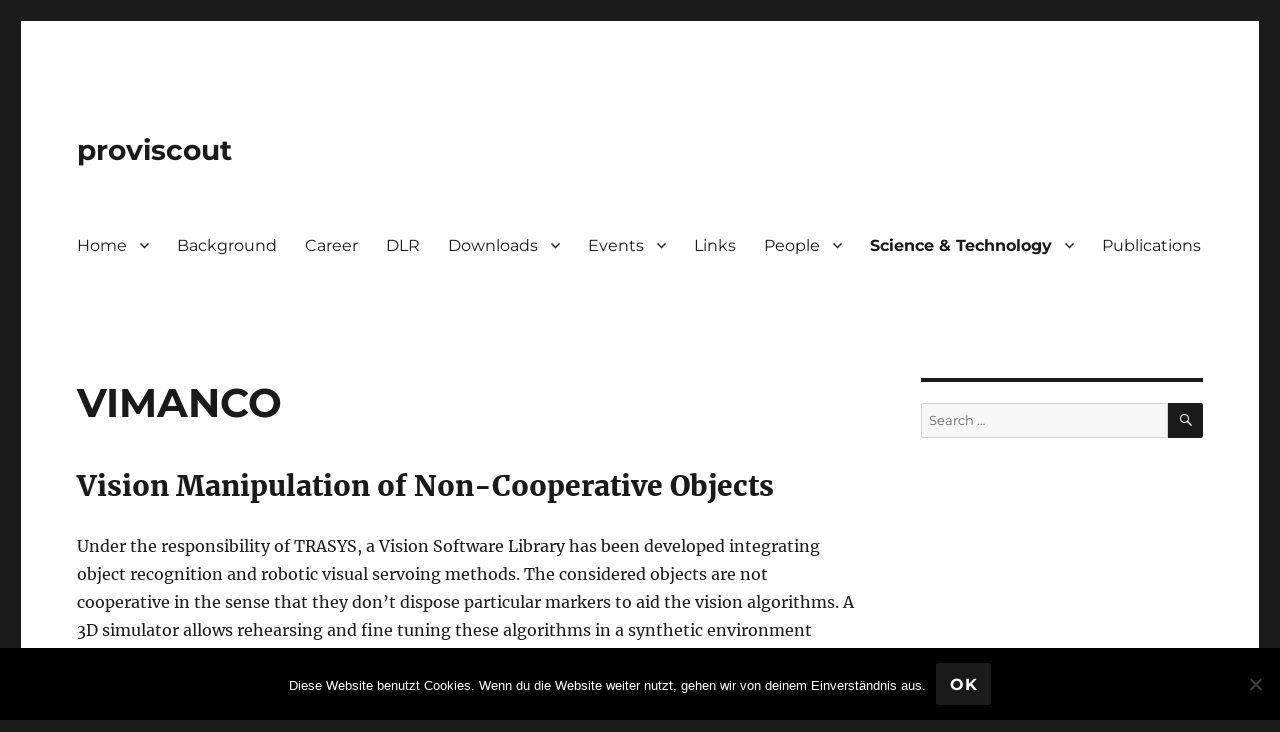

--- FILE ---
content_type: text/html; charset=UTF-8
request_url: https://proviscout.eu/science-technology/for-public/vimanco/
body_size: 8956
content:
<!DOCTYPE html>
<html lang="en-GB" class="no-js">
<head>
	<meta charset="UTF-8">
	<meta name="viewport" content="width=device-width, initial-scale=1.0">
	<link rel="profile" href="https://gmpg.org/xfn/11">
		<script>
(function(html){html.className = html.className.replace(/\bno-js\b/,'js')})(document.documentElement);
//# sourceURL=twentysixteen_javascript_detection
</script>
<title>VIMANCO &#8211; proviscout</title>
<meta name='robots' content='noindex, nofollow' />
<link rel="alternate" type="application/rss+xml" title="proviscout &raquo; Feed" href="https://proviscout.eu/feed/" />
<link rel="alternate" type="application/rss+xml" title="proviscout &raquo; Comments Feed" href="https://proviscout.eu/comments/feed/" />
<link rel="alternate" title="oEmbed (JSON)" type="application/json+oembed" href="https://proviscout.eu/wp-json/oembed/1.0/embed?url=https%3A%2F%2Fproviscout.eu%2Fscience-technology%2Ffor-public%2Fvimanco%2F" />
<link rel="alternate" title="oEmbed (XML)" type="text/xml+oembed" href="https://proviscout.eu/wp-json/oembed/1.0/embed?url=https%3A%2F%2Fproviscout.eu%2Fscience-technology%2Ffor-public%2Fvimanco%2F&#038;format=xml" />
<style id='wp-img-auto-sizes-contain-inline-css'>
img:is([sizes=auto i],[sizes^="auto," i]){contain-intrinsic-size:3000px 1500px}
/*# sourceURL=wp-img-auto-sizes-contain-inline-css */
</style>
<style id='wp-emoji-styles-inline-css'>

	img.wp-smiley, img.emoji {
		display: inline !important;
		border: none !important;
		box-shadow: none !important;
		height: 1em !important;
		width: 1em !important;
		margin: 0 0.07em !important;
		vertical-align: -0.1em !important;
		background: none !important;
		padding: 0 !important;
	}
/*# sourceURL=wp-emoji-styles-inline-css */
</style>
<style id='wp-block-library-inline-css'>
:root{--wp-block-synced-color:#7a00df;--wp-block-synced-color--rgb:122,0,223;--wp-bound-block-color:var(--wp-block-synced-color);--wp-editor-canvas-background:#ddd;--wp-admin-theme-color:#007cba;--wp-admin-theme-color--rgb:0,124,186;--wp-admin-theme-color-darker-10:#006ba1;--wp-admin-theme-color-darker-10--rgb:0,107,160.5;--wp-admin-theme-color-darker-20:#005a87;--wp-admin-theme-color-darker-20--rgb:0,90,135;--wp-admin-border-width-focus:2px}@media (min-resolution:192dpi){:root{--wp-admin-border-width-focus:1.5px}}.wp-element-button{cursor:pointer}:root .has-very-light-gray-background-color{background-color:#eee}:root .has-very-dark-gray-background-color{background-color:#313131}:root .has-very-light-gray-color{color:#eee}:root .has-very-dark-gray-color{color:#313131}:root .has-vivid-green-cyan-to-vivid-cyan-blue-gradient-background{background:linear-gradient(135deg,#00d084,#0693e3)}:root .has-purple-crush-gradient-background{background:linear-gradient(135deg,#34e2e4,#4721fb 50%,#ab1dfe)}:root .has-hazy-dawn-gradient-background{background:linear-gradient(135deg,#faaca8,#dad0ec)}:root .has-subdued-olive-gradient-background{background:linear-gradient(135deg,#fafae1,#67a671)}:root .has-atomic-cream-gradient-background{background:linear-gradient(135deg,#fdd79a,#004a59)}:root .has-nightshade-gradient-background{background:linear-gradient(135deg,#330968,#31cdcf)}:root .has-midnight-gradient-background{background:linear-gradient(135deg,#020381,#2874fc)}:root{--wp--preset--font-size--normal:16px;--wp--preset--font-size--huge:42px}.has-regular-font-size{font-size:1em}.has-larger-font-size{font-size:2.625em}.has-normal-font-size{font-size:var(--wp--preset--font-size--normal)}.has-huge-font-size{font-size:var(--wp--preset--font-size--huge)}.has-text-align-center{text-align:center}.has-text-align-left{text-align:left}.has-text-align-right{text-align:right}.has-fit-text{white-space:nowrap!important}#end-resizable-editor-section{display:none}.aligncenter{clear:both}.items-justified-left{justify-content:flex-start}.items-justified-center{justify-content:center}.items-justified-right{justify-content:flex-end}.items-justified-space-between{justify-content:space-between}.screen-reader-text{border:0;clip-path:inset(50%);height:1px;margin:-1px;overflow:hidden;padding:0;position:absolute;width:1px;word-wrap:normal!important}.screen-reader-text:focus{background-color:#ddd;clip-path:none;color:#444;display:block;font-size:1em;height:auto;left:5px;line-height:normal;padding:15px 23px 14px;text-decoration:none;top:5px;width:auto;z-index:100000}html :where(.has-border-color){border-style:solid}html :where([style*=border-top-color]){border-top-style:solid}html :where([style*=border-right-color]){border-right-style:solid}html :where([style*=border-bottom-color]){border-bottom-style:solid}html :where([style*=border-left-color]){border-left-style:solid}html :where([style*=border-width]){border-style:solid}html :where([style*=border-top-width]){border-top-style:solid}html :where([style*=border-right-width]){border-right-style:solid}html :where([style*=border-bottom-width]){border-bottom-style:solid}html :where([style*=border-left-width]){border-left-style:solid}html :where(img[class*=wp-image-]){height:auto;max-width:100%}:where(figure){margin:0 0 1em}html :where(.is-position-sticky){--wp-admin--admin-bar--position-offset:var(--wp-admin--admin-bar--height,0px)}@media screen and (max-width:600px){html :where(.is-position-sticky){--wp-admin--admin-bar--position-offset:0px}}

/*# sourceURL=wp-block-library-inline-css */
</style><style id='global-styles-inline-css'>
:root{--wp--preset--aspect-ratio--square: 1;--wp--preset--aspect-ratio--4-3: 4/3;--wp--preset--aspect-ratio--3-4: 3/4;--wp--preset--aspect-ratio--3-2: 3/2;--wp--preset--aspect-ratio--2-3: 2/3;--wp--preset--aspect-ratio--16-9: 16/9;--wp--preset--aspect-ratio--9-16: 9/16;--wp--preset--color--black: #000000;--wp--preset--color--cyan-bluish-gray: #abb8c3;--wp--preset--color--white: #fff;--wp--preset--color--pale-pink: #f78da7;--wp--preset--color--vivid-red: #cf2e2e;--wp--preset--color--luminous-vivid-orange: #ff6900;--wp--preset--color--luminous-vivid-amber: #fcb900;--wp--preset--color--light-green-cyan: #7bdcb5;--wp--preset--color--vivid-green-cyan: #00d084;--wp--preset--color--pale-cyan-blue: #8ed1fc;--wp--preset--color--vivid-cyan-blue: #0693e3;--wp--preset--color--vivid-purple: #9b51e0;--wp--preset--color--dark-gray: #1a1a1a;--wp--preset--color--medium-gray: #686868;--wp--preset--color--light-gray: #e5e5e5;--wp--preset--color--blue-gray: #4d545c;--wp--preset--color--bright-blue: #007acc;--wp--preset--color--light-blue: #9adffd;--wp--preset--color--dark-brown: #402b30;--wp--preset--color--medium-brown: #774e24;--wp--preset--color--dark-red: #640c1f;--wp--preset--color--bright-red: #ff675f;--wp--preset--color--yellow: #ffef8e;--wp--preset--gradient--vivid-cyan-blue-to-vivid-purple: linear-gradient(135deg,rgb(6,147,227) 0%,rgb(155,81,224) 100%);--wp--preset--gradient--light-green-cyan-to-vivid-green-cyan: linear-gradient(135deg,rgb(122,220,180) 0%,rgb(0,208,130) 100%);--wp--preset--gradient--luminous-vivid-amber-to-luminous-vivid-orange: linear-gradient(135deg,rgb(252,185,0) 0%,rgb(255,105,0) 100%);--wp--preset--gradient--luminous-vivid-orange-to-vivid-red: linear-gradient(135deg,rgb(255,105,0) 0%,rgb(207,46,46) 100%);--wp--preset--gradient--very-light-gray-to-cyan-bluish-gray: linear-gradient(135deg,rgb(238,238,238) 0%,rgb(169,184,195) 100%);--wp--preset--gradient--cool-to-warm-spectrum: linear-gradient(135deg,rgb(74,234,220) 0%,rgb(151,120,209) 20%,rgb(207,42,186) 40%,rgb(238,44,130) 60%,rgb(251,105,98) 80%,rgb(254,248,76) 100%);--wp--preset--gradient--blush-light-purple: linear-gradient(135deg,rgb(255,206,236) 0%,rgb(152,150,240) 100%);--wp--preset--gradient--blush-bordeaux: linear-gradient(135deg,rgb(254,205,165) 0%,rgb(254,45,45) 50%,rgb(107,0,62) 100%);--wp--preset--gradient--luminous-dusk: linear-gradient(135deg,rgb(255,203,112) 0%,rgb(199,81,192) 50%,rgb(65,88,208) 100%);--wp--preset--gradient--pale-ocean: linear-gradient(135deg,rgb(255,245,203) 0%,rgb(182,227,212) 50%,rgb(51,167,181) 100%);--wp--preset--gradient--electric-grass: linear-gradient(135deg,rgb(202,248,128) 0%,rgb(113,206,126) 100%);--wp--preset--gradient--midnight: linear-gradient(135deg,rgb(2,3,129) 0%,rgb(40,116,252) 100%);--wp--preset--font-size--small: 13px;--wp--preset--font-size--medium: 20px;--wp--preset--font-size--large: 36px;--wp--preset--font-size--x-large: 42px;--wp--preset--spacing--20: 0.44rem;--wp--preset--spacing--30: 0.67rem;--wp--preset--spacing--40: 1rem;--wp--preset--spacing--50: 1.5rem;--wp--preset--spacing--60: 2.25rem;--wp--preset--spacing--70: 3.38rem;--wp--preset--spacing--80: 5.06rem;--wp--preset--shadow--natural: 6px 6px 9px rgba(0, 0, 0, 0.2);--wp--preset--shadow--deep: 12px 12px 50px rgba(0, 0, 0, 0.4);--wp--preset--shadow--sharp: 6px 6px 0px rgba(0, 0, 0, 0.2);--wp--preset--shadow--outlined: 6px 6px 0px -3px rgb(255, 255, 255), 6px 6px rgb(0, 0, 0);--wp--preset--shadow--crisp: 6px 6px 0px rgb(0, 0, 0);}:where(.is-layout-flex){gap: 0.5em;}:where(.is-layout-grid){gap: 0.5em;}body .is-layout-flex{display: flex;}.is-layout-flex{flex-wrap: wrap;align-items: center;}.is-layout-flex > :is(*, div){margin: 0;}body .is-layout-grid{display: grid;}.is-layout-grid > :is(*, div){margin: 0;}:where(.wp-block-columns.is-layout-flex){gap: 2em;}:where(.wp-block-columns.is-layout-grid){gap: 2em;}:where(.wp-block-post-template.is-layout-flex){gap: 1.25em;}:where(.wp-block-post-template.is-layout-grid){gap: 1.25em;}.has-black-color{color: var(--wp--preset--color--black) !important;}.has-cyan-bluish-gray-color{color: var(--wp--preset--color--cyan-bluish-gray) !important;}.has-white-color{color: var(--wp--preset--color--white) !important;}.has-pale-pink-color{color: var(--wp--preset--color--pale-pink) !important;}.has-vivid-red-color{color: var(--wp--preset--color--vivid-red) !important;}.has-luminous-vivid-orange-color{color: var(--wp--preset--color--luminous-vivid-orange) !important;}.has-luminous-vivid-amber-color{color: var(--wp--preset--color--luminous-vivid-amber) !important;}.has-light-green-cyan-color{color: var(--wp--preset--color--light-green-cyan) !important;}.has-vivid-green-cyan-color{color: var(--wp--preset--color--vivid-green-cyan) !important;}.has-pale-cyan-blue-color{color: var(--wp--preset--color--pale-cyan-blue) !important;}.has-vivid-cyan-blue-color{color: var(--wp--preset--color--vivid-cyan-blue) !important;}.has-vivid-purple-color{color: var(--wp--preset--color--vivid-purple) !important;}.has-black-background-color{background-color: var(--wp--preset--color--black) !important;}.has-cyan-bluish-gray-background-color{background-color: var(--wp--preset--color--cyan-bluish-gray) !important;}.has-white-background-color{background-color: var(--wp--preset--color--white) !important;}.has-pale-pink-background-color{background-color: var(--wp--preset--color--pale-pink) !important;}.has-vivid-red-background-color{background-color: var(--wp--preset--color--vivid-red) !important;}.has-luminous-vivid-orange-background-color{background-color: var(--wp--preset--color--luminous-vivid-orange) !important;}.has-luminous-vivid-amber-background-color{background-color: var(--wp--preset--color--luminous-vivid-amber) !important;}.has-light-green-cyan-background-color{background-color: var(--wp--preset--color--light-green-cyan) !important;}.has-vivid-green-cyan-background-color{background-color: var(--wp--preset--color--vivid-green-cyan) !important;}.has-pale-cyan-blue-background-color{background-color: var(--wp--preset--color--pale-cyan-blue) !important;}.has-vivid-cyan-blue-background-color{background-color: var(--wp--preset--color--vivid-cyan-blue) !important;}.has-vivid-purple-background-color{background-color: var(--wp--preset--color--vivid-purple) !important;}.has-black-border-color{border-color: var(--wp--preset--color--black) !important;}.has-cyan-bluish-gray-border-color{border-color: var(--wp--preset--color--cyan-bluish-gray) !important;}.has-white-border-color{border-color: var(--wp--preset--color--white) !important;}.has-pale-pink-border-color{border-color: var(--wp--preset--color--pale-pink) !important;}.has-vivid-red-border-color{border-color: var(--wp--preset--color--vivid-red) !important;}.has-luminous-vivid-orange-border-color{border-color: var(--wp--preset--color--luminous-vivid-orange) !important;}.has-luminous-vivid-amber-border-color{border-color: var(--wp--preset--color--luminous-vivid-amber) !important;}.has-light-green-cyan-border-color{border-color: var(--wp--preset--color--light-green-cyan) !important;}.has-vivid-green-cyan-border-color{border-color: var(--wp--preset--color--vivid-green-cyan) !important;}.has-pale-cyan-blue-border-color{border-color: var(--wp--preset--color--pale-cyan-blue) !important;}.has-vivid-cyan-blue-border-color{border-color: var(--wp--preset--color--vivid-cyan-blue) !important;}.has-vivid-purple-border-color{border-color: var(--wp--preset--color--vivid-purple) !important;}.has-vivid-cyan-blue-to-vivid-purple-gradient-background{background: var(--wp--preset--gradient--vivid-cyan-blue-to-vivid-purple) !important;}.has-light-green-cyan-to-vivid-green-cyan-gradient-background{background: var(--wp--preset--gradient--light-green-cyan-to-vivid-green-cyan) !important;}.has-luminous-vivid-amber-to-luminous-vivid-orange-gradient-background{background: var(--wp--preset--gradient--luminous-vivid-amber-to-luminous-vivid-orange) !important;}.has-luminous-vivid-orange-to-vivid-red-gradient-background{background: var(--wp--preset--gradient--luminous-vivid-orange-to-vivid-red) !important;}.has-very-light-gray-to-cyan-bluish-gray-gradient-background{background: var(--wp--preset--gradient--very-light-gray-to-cyan-bluish-gray) !important;}.has-cool-to-warm-spectrum-gradient-background{background: var(--wp--preset--gradient--cool-to-warm-spectrum) !important;}.has-blush-light-purple-gradient-background{background: var(--wp--preset--gradient--blush-light-purple) !important;}.has-blush-bordeaux-gradient-background{background: var(--wp--preset--gradient--blush-bordeaux) !important;}.has-luminous-dusk-gradient-background{background: var(--wp--preset--gradient--luminous-dusk) !important;}.has-pale-ocean-gradient-background{background: var(--wp--preset--gradient--pale-ocean) !important;}.has-electric-grass-gradient-background{background: var(--wp--preset--gradient--electric-grass) !important;}.has-midnight-gradient-background{background: var(--wp--preset--gradient--midnight) !important;}.has-small-font-size{font-size: var(--wp--preset--font-size--small) !important;}.has-medium-font-size{font-size: var(--wp--preset--font-size--medium) !important;}.has-large-font-size{font-size: var(--wp--preset--font-size--large) !important;}.has-x-large-font-size{font-size: var(--wp--preset--font-size--x-large) !important;}
/*# sourceURL=global-styles-inline-css */
</style>

<style id='classic-theme-styles-inline-css'>
/*! This file is auto-generated */
.wp-block-button__link{color:#fff;background-color:#32373c;border-radius:9999px;box-shadow:none;text-decoration:none;padding:calc(.667em + 2px) calc(1.333em + 2px);font-size:1.125em}.wp-block-file__button{background:#32373c;color:#fff;text-decoration:none}
/*# sourceURL=/wp-includes/css/classic-themes.min.css */
</style>
<link rel='stylesheet' id='cookie-notice-front-css' href='https://proviscout.eu/wp-content/plugins/cookie-notice/css/front.min.css?ver=2.5.11' media='all' />
<link rel='stylesheet' id='twentysixteen-fonts-css' href='https://proviscout.eu/wp-content/themes/twentysixteen/fonts/merriweather-plus-montserrat-plus-inconsolata.css?ver=20230328' media='all' />
<link rel='stylesheet' id='genericons-css' href='https://proviscout.eu/wp-content/themes/twentysixteen/genericons/genericons.css?ver=20251101' media='all' />
<link rel='stylesheet' id='twentysixteen-style-css' href='https://proviscout.eu/wp-content/themes/twentysixteen/style.css?ver=20251202' media='all' />
<link rel='stylesheet' id='twentysixteen-block-style-css' href='https://proviscout.eu/wp-content/themes/twentysixteen/css/blocks.css?ver=20240817' media='all' />
<script id="cookie-notice-front-js-before">
var cnArgs = {"ajaxUrl":"https:\/\/proviscout.eu\/wp-admin\/admin-ajax.php","nonce":"830499c426","hideEffect":"fade","position":"bottom","onScroll":false,"onScrollOffset":100,"onClick":false,"cookieName":"cookie_notice_accepted","cookieTime":2592000,"cookieTimeRejected":2592000,"globalCookie":false,"redirection":false,"cache":true,"revokeCookies":false,"revokeCookiesOpt":"automatic"};

//# sourceURL=cookie-notice-front-js-before
</script>
<script src="https://proviscout.eu/wp-content/plugins/cookie-notice/js/front.min.js?ver=2.5.11" id="cookie-notice-front-js"></script>
<script src="https://proviscout.eu/wp-includes/js/jquery/jquery.min.js?ver=3.7.1" id="jquery-core-js"></script>
<script src="https://proviscout.eu/wp-includes/js/jquery/jquery-migrate.min.js?ver=3.4.1" id="jquery-migrate-js"></script>
<script id="twentysixteen-script-js-extra">
var screenReaderText = {"expand":"expand child menu","collapse":"collapse child menu"};
//# sourceURL=twentysixteen-script-js-extra
</script>
<script src="https://proviscout.eu/wp-content/themes/twentysixteen/js/functions.js?ver=20230629" id="twentysixteen-script-js" defer data-wp-strategy="defer"></script>
<link rel="https://api.w.org/" href="https://proviscout.eu/wp-json/" /><link rel="alternate" title="JSON" type="application/json" href="https://proviscout.eu/wp-json/wp/v2/pages/69" /><link rel="EditURI" type="application/rsd+xml" title="RSD" href="https://proviscout.eu/xmlrpc.php?rsd" />
<meta name="generator" content="WordPress 6.9" />
<link rel="canonical" href="https://proviscout.eu/science-technology/for-public/vimanco/" />
<link rel='shortlink' href='https://proviscout.eu/?p=69' />
</head>

<body class="wp-singular page-template-default page page-id-69 page-child parent-pageid-23 wp-embed-responsive wp-theme-twentysixteen cookies-not-set">
<div id="page" class="site">
	<div class="site-inner">
		<a class="skip-link screen-reader-text" href="#content">
			Skip to content		</a>

		<header id="masthead" class="site-header">
			<div class="site-header-main">
				<div class="site-branding">
											<p class="site-title"><a href="https://proviscout.eu/" rel="home" >proviscout</a></p>
										</div><!-- .site-branding -->

									<button id="menu-toggle" class="menu-toggle">Menu</button>

					<div id="site-header-menu" class="site-header-menu">
													<nav id="site-navigation" class="main-navigation" aria-label="Primary menu">
								<div class="menu-menu_proviscout-container"><ul id="menu-menu_proviscout" class="primary-menu"><li id="menu-item-521" class="menu-item menu-item-type-post_type menu-item-object-page menu-item-home menu-item-has-children menu-item-521"><a href="https://proviscout.eu/">Home</a>
<ul class="sub-menu">
	<li id="menu-item-522" class="menu-item menu-item-type-post_type menu-item-object-page menu-item-522"><a href="https://proviscout.eu/home/contact/">Contact</a></li>
</ul>
</li>
<li id="menu-item-523" class="menu-item menu-item-type-post_type menu-item-object-page menu-item-523"><a href="https://proviscout.eu/background/">Background</a></li>
<li id="menu-item-524" class="menu-item menu-item-type-post_type menu-item-object-page menu-item-524"><a href="https://proviscout.eu/career/">Career</a></li>
<li id="menu-item-525" class="menu-item menu-item-type-post_type menu-item-object-page menu-item-525"><a href="https://proviscout.eu/dlr/">DLR</a></li>
<li id="menu-item-526" class="menu-item menu-item-type-post_type menu-item-object-page menu-item-has-children menu-item-526"><a href="https://proviscout.eu/downloads/">Downloads</a>
<ul class="sub-menu">
	<li id="menu-item-527" class="menu-item menu-item-type-post_type menu-item-object-page menu-item-527"><a href="https://proviscout.eu/downloads/press-kit/">Press-Kit</a></li>
	<li id="menu-item-528" class="menu-item menu-item-type-post_type menu-item-object-page menu-item-528"><a href="https://proviscout.eu/downloads/robotic-geology-assessment-of-clarach-bay-aberystwyth-uk/">Robotic Geology Assessment of Clarach Bay, Aberystwyth, UK</a></li>
	<li id="menu-item-529" class="menu-item menu-item-type-post_type menu-item-object-page menu-item-529"><a href="https://proviscout.eu/downloads/summaries/">Summaries</a></li>
</ul>
</li>
<li id="menu-item-530" class="menu-item menu-item-type-post_type menu-item-object-page menu-item-has-children menu-item-530"><a href="https://proviscout.eu/events/">Events</a>
<ul class="sub-menu">
	<li id="menu-item-531" class="menu-item menu-item-type-post_type menu-item-object-page menu-item-531"><a href="https://proviscout.eu/events/external-events/">External Events</a></li>
	<li id="menu-item-532" class="menu-item menu-item-type-post_type menu-item-object-page menu-item-532"><a href="https://proviscout.eu/events/proviscout-events/">PRoViScout Events</a></li>
</ul>
</li>
<li id="menu-item-533" class="menu-item menu-item-type-post_type menu-item-object-page menu-item-533"><a href="https://proviscout.eu/links/">Links</a></li>
<li id="menu-item-534" class="menu-item menu-item-type-post_type menu-item-object-page menu-item-has-children menu-item-534"><a href="https://proviscout.eu/people/">People</a>
<ul class="sub-menu">
	<li id="menu-item-535" class="menu-item menu-item-type-post_type menu-item-object-page menu-item-535"><a href="https://proviscout.eu/people/aberystwyth-university/">Aberystwyth University</a></li>
	<li id="menu-item-536" class="menu-item menu-item-type-post_type menu-item-object-page menu-item-536"><a href="https://proviscout.eu/people/csem/">CSEM</a></li>
	<li id="menu-item-537" class="menu-item menu-item-type-post_type menu-item-object-page menu-item-537"><a href="https://proviscout.eu/people/czech-technical-university-prague/">Czech Technical University Prague</a></li>
	<li id="menu-item-538" class="menu-item menu-item-type-post_type menu-item-object-page menu-item-538"><a href="https://proviscout.eu/people/gmv/">GMV</a></li>
	<li id="menu-item-539" class="menu-item menu-item-type-post_type menu-item-object-page menu-item-539"><a href="https://proviscout.eu/people/joanneum-research-forschungsges-mbh/">JOANNEUM RESEARCH Forschungsges.mbH</a></li>
	<li id="menu-item-540" class="menu-item menu-item-type-post_type menu-item-object-page menu-item-540"><a href="https://proviscout.eu/people/kings-college-london/">King’s College London</a></li>
	<li id="menu-item-541" class="menu-item menu-item-type-post_type menu-item-object-page menu-item-541"><a href="https://proviscout.eu/people/scisys-uk-ltd/">SCISYS UK Ltd.</a></li>
	<li id="menu-item-542" class="menu-item menu-item-type-post_type menu-item-object-page menu-item-542"><a href="https://proviscout.eu/people/trasys/">TraSys</a></li>
	<li id="menu-item-543" class="menu-item menu-item-type-post_type menu-item-object-page menu-item-543"><a href="https://proviscout.eu/people/university-college-london/">University College London</a></li>
	<li id="menu-item-544" class="menu-item menu-item-type-post_type menu-item-object-page menu-item-544"><a href="https://proviscout.eu/people/university-of-leicester/">University of Leicester</a></li>
	<li id="menu-item-545" class="menu-item menu-item-type-post_type menu-item-object-page menu-item-545"><a href="https://proviscout.eu/people/university-of-strathclyde/">University of Strathclyde</a></li>
</ul>
</li>
<li id="menu-item-546" class="menu-item menu-item-type-post_type menu-item-object-page current-page-ancestor current-menu-ancestor current_page_ancestor menu-item-has-children menu-item-546"><a href="https://proviscout.eu/science-technology/">Science &amp; Technology</a>
<ul class="sub-menu">
	<li id="menu-item-547" class="menu-item menu-item-type-post_type menu-item-object-page menu-item-has-children menu-item-547"><a href="https://proviscout.eu/science-technology/for-industry/">For Industry</a>
	<ul class="sub-menu">
		<li id="menu-item-548" class="menu-item menu-item-type-post_type menu-item-object-page menu-item-548"><a href="https://proviscout.eu/science-technology/for-industry/time-of-flight-cameras/">Time-of-flight cameras</a></li>
		<li id="menu-item-549" class="menu-item menu-item-type-post_type menu-item-object-page menu-item-549"><a href="https://proviscout.eu/science-technology/for-industry/ultra-miniaturized-omniview-cameras/">Ultra-miniaturized omniview cameras</a></li>
	</ul>
</li>
	<li id="menu-item-550" class="menu-item menu-item-type-post_type menu-item-object-page menu-item-has-children menu-item-550"><a href="https://proviscout.eu/science-technology/for-press/">For Press</a>
	<ul class="sub-menu">
		<li id="menu-item-551" class="menu-item menu-item-type-post_type menu-item-object-page menu-item-551"><a href="https://proviscout.eu/science-technology/for-press/ec-proviscout-data-sheet/">EC PRoViScout Data Sheet</a></li>
	</ul>
</li>
	<li id="menu-item-552" class="menu-item menu-item-type-post_type menu-item-object-page current-page-ancestor current-menu-ancestor current-menu-parent current-page-parent current_page_parent current_page_ancestor menu-item-has-children menu-item-552"><a href="https://proviscout.eu/science-technology/for-public/">For Public</a>
	<ul class="sub-menu">
		<li id="menu-item-553" class="menu-item menu-item-type-post_type menu-item-object-page menu-item-553"><a href="https://proviscout.eu/science-technology/for-public/3drov/">3DROV</a></li>
		<li id="menu-item-554" class="menu-item menu-item-type-post_type menu-item-object-page menu-item-554"><a href="https://proviscout.eu/science-technology/for-public/aberystwyth-experimental-planetary-rover/">Aberystwyth Experimental Planetary Rover</a></li>
		<li id="menu-item-555" class="menu-item menu-item-type-post_type menu-item-object-page menu-item-555"><a href="https://proviscout.eu/science-technology/for-public/aberystwyth-patlab-and-local-field-trials/">Aberystwyth PATLab and Local Field Trials</a></li>
		<li id="menu-item-556" class="menu-item menu-item-type-post_type menu-item-object-page menu-item-556"><a href="https://proviscout.eu/science-technology/for-public/aberystwyth-university-aerobots/">Aberystwyth University Aerobots</a></li>
		<li id="menu-item-557" class="menu-item menu-item-type-post_type menu-item-object-page menu-item-557"><a href="https://proviscout.eu/science-technology/for-public/aberystwyth-university-pancam-emulator/">Aberystwyth University PanCam Emulator</a></li>
		<li id="menu-item-558" class="menu-item menu-item-type-post_type menu-item-object-page menu-item-558"><a href="https://proviscout.eu/science-technology/for-public/amase-2009/">AMASE 2009</a></li>
		<li id="menu-item-559" class="menu-item menu-item-type-post_type menu-item-object-page menu-item-559"><a href="https://proviscout.eu/science-technology/for-public/crest-robotic-scientist/">CREST Robotic Scientist</a></li>
		<li id="menu-item-560" class="menu-item menu-item-type-post_type menu-item-object-page menu-item-560"><a href="https://proviscout.eu/science-technology/for-public/exo-mars-pancam-3d-vision/">EXO MARS PanCam 3D Vision</a></li>
		<li id="menu-item-561" class="menu-item menu-item-type-post_type menu-item-object-page menu-item-561"><a href="https://proviscout.eu/science-technology/for-public/planetary-aerobot/">Planetary Aerobot</a></li>
		<li id="menu-item-562" class="menu-item menu-item-type-post_type menu-item-object-page menu-item-562"><a href="https://proviscout.eu/science-technology/for-public/technical-details/">Technical Details</a></li>
		<li id="menu-item-563" class="menu-item menu-item-type-post_type menu-item-object-page current-menu-item page_item page-item-69 current_page_item menu-item-563"><a href="https://proviscout.eu/science-technology/for-public/vimanco/" aria-current="page">VIMANCO</a></li>
	</ul>
</li>
	<li id="menu-item-564" class="menu-item menu-item-type-post_type menu-item-object-page menu-item-has-children menu-item-564"><a href="https://proviscout.eu/science-technology/for-students/">For Students</a>
	<ul class="sub-menu">
		<li id="menu-item-565" class="menu-item menu-item-type-post_type menu-item-object-page menu-item-565"><a href="https://proviscout.eu/science-technology/for-students/planetary-robotic-field-geology/">Planetary Robotic Field Geology</a></li>
		<li id="menu-item-566" class="menu-item menu-item-type-post_type menu-item-object-page menu-item-566"><a href="https://proviscout.eu/science-technology/for-students/stereo-workstation/">Stereo Workstation</a></li>
		<li id="menu-item-567" class="menu-item menu-item-type-post_type menu-item-object-page menu-item-567"><a href="https://proviscout.eu/science-technology/for-students/wali/">WALI</a></li>
	</ul>
</li>
</ul>
</li>
<li id="menu-item-568" class="menu-item menu-item-type-post_type menu-item-object-page menu-item-568"><a href="https://proviscout.eu/science-technology/publications/">Publications</a></li>
</ul></div>							</nav><!-- .main-navigation -->
						
											</div><!-- .site-header-menu -->
							</div><!-- .site-header-main -->

					</header><!-- .site-header -->

		<div id="content" class="site-content">

<div id="primary" class="content-area">
	<main id="main" class="site-main">
		
<article id="post-69" class="post-69 page type-page status-publish hentry">
	<header class="entry-header">
		<h1 class="entry-title">VIMANCO</h1>	</header><!-- .entry-header -->

	
	<div class="entry-content">
		<h2>Vision Manipulation of Non-Cooperative Objects</h2>
<p>Under the responsibility of TRASYS, a Vision Software Library has been developed integrating object recognition and robotic visual servoing methods. The considered objects are not cooperative in the sense that they don’t dispose particular markers to aid the vision algorithms. A 3D simulator allows rehearsing and fine tuning these algorithms in a synthetic environment providing real-time images generation and scene rendering including shadows and various illumination conditions. The whole system will be used on the EUROBOT multi-arm test-bed and the operations will be supervised by DREAMS.</p>
	</div><!-- .entry-content -->

	
</article><!-- #post-69 -->

	</main><!-- .site-main -->

	
</div><!-- .content-area -->


	<aside id="secondary" class="sidebar widget-area">
		<section id="search-2" class="widget widget_search">
<form role="search" method="get" class="search-form" action="https://proviscout.eu/">
	<label>
		<span class="screen-reader-text">
			Search for:		</span>
		<input type="search" class="search-field" placeholder="Search &hellip;" value="" name="s" />
	</label>
	<button type="submit" class="search-submit"><span class="screen-reader-text">
		Search	</span></button>
</form>
</section>	</aside><!-- .sidebar .widget-area -->

		</div><!-- .site-content -->

		<footer id="colophon" class="site-footer">
							<nav class="main-navigation" aria-label="Footer primary menu">
					<div class="menu-menu_proviscout-container"><ul id="menu-menu_proviscout-1" class="primary-menu"><li class="menu-item menu-item-type-post_type menu-item-object-page menu-item-home menu-item-has-children menu-item-521"><a href="https://proviscout.eu/">Home</a>
<ul class="sub-menu">
	<li class="menu-item menu-item-type-post_type menu-item-object-page menu-item-522"><a href="https://proviscout.eu/home/contact/">Contact</a></li>
</ul>
</li>
<li class="menu-item menu-item-type-post_type menu-item-object-page menu-item-523"><a href="https://proviscout.eu/background/">Background</a></li>
<li class="menu-item menu-item-type-post_type menu-item-object-page menu-item-524"><a href="https://proviscout.eu/career/">Career</a></li>
<li class="menu-item menu-item-type-post_type menu-item-object-page menu-item-525"><a href="https://proviscout.eu/dlr/">DLR</a></li>
<li class="menu-item menu-item-type-post_type menu-item-object-page menu-item-has-children menu-item-526"><a href="https://proviscout.eu/downloads/">Downloads</a>
<ul class="sub-menu">
	<li class="menu-item menu-item-type-post_type menu-item-object-page menu-item-527"><a href="https://proviscout.eu/downloads/press-kit/">Press-Kit</a></li>
	<li class="menu-item menu-item-type-post_type menu-item-object-page menu-item-528"><a href="https://proviscout.eu/downloads/robotic-geology-assessment-of-clarach-bay-aberystwyth-uk/">Robotic Geology Assessment of Clarach Bay, Aberystwyth, UK</a></li>
	<li class="menu-item menu-item-type-post_type menu-item-object-page menu-item-529"><a href="https://proviscout.eu/downloads/summaries/">Summaries</a></li>
</ul>
</li>
<li class="menu-item menu-item-type-post_type menu-item-object-page menu-item-has-children menu-item-530"><a href="https://proviscout.eu/events/">Events</a>
<ul class="sub-menu">
	<li class="menu-item menu-item-type-post_type menu-item-object-page menu-item-531"><a href="https://proviscout.eu/events/external-events/">External Events</a></li>
	<li class="menu-item menu-item-type-post_type menu-item-object-page menu-item-532"><a href="https://proviscout.eu/events/proviscout-events/">PRoViScout Events</a></li>
</ul>
</li>
<li class="menu-item menu-item-type-post_type menu-item-object-page menu-item-533"><a href="https://proviscout.eu/links/">Links</a></li>
<li class="menu-item menu-item-type-post_type menu-item-object-page menu-item-has-children menu-item-534"><a href="https://proviscout.eu/people/">People</a>
<ul class="sub-menu">
	<li class="menu-item menu-item-type-post_type menu-item-object-page menu-item-535"><a href="https://proviscout.eu/people/aberystwyth-university/">Aberystwyth University</a></li>
	<li class="menu-item menu-item-type-post_type menu-item-object-page menu-item-536"><a href="https://proviscout.eu/people/csem/">CSEM</a></li>
	<li class="menu-item menu-item-type-post_type menu-item-object-page menu-item-537"><a href="https://proviscout.eu/people/czech-technical-university-prague/">Czech Technical University Prague</a></li>
	<li class="menu-item menu-item-type-post_type menu-item-object-page menu-item-538"><a href="https://proviscout.eu/people/gmv/">GMV</a></li>
	<li class="menu-item menu-item-type-post_type menu-item-object-page menu-item-539"><a href="https://proviscout.eu/people/joanneum-research-forschungsges-mbh/">JOANNEUM RESEARCH Forschungsges.mbH</a></li>
	<li class="menu-item menu-item-type-post_type menu-item-object-page menu-item-540"><a href="https://proviscout.eu/people/kings-college-london/">King’s College London</a></li>
	<li class="menu-item menu-item-type-post_type menu-item-object-page menu-item-541"><a href="https://proviscout.eu/people/scisys-uk-ltd/">SCISYS UK Ltd.</a></li>
	<li class="menu-item menu-item-type-post_type menu-item-object-page menu-item-542"><a href="https://proviscout.eu/people/trasys/">TraSys</a></li>
	<li class="menu-item menu-item-type-post_type menu-item-object-page menu-item-543"><a href="https://proviscout.eu/people/university-college-london/">University College London</a></li>
	<li class="menu-item menu-item-type-post_type menu-item-object-page menu-item-544"><a href="https://proviscout.eu/people/university-of-leicester/">University of Leicester</a></li>
	<li class="menu-item menu-item-type-post_type menu-item-object-page menu-item-545"><a href="https://proviscout.eu/people/university-of-strathclyde/">University of Strathclyde</a></li>
</ul>
</li>
<li class="menu-item menu-item-type-post_type menu-item-object-page current-page-ancestor current-menu-ancestor current_page_ancestor menu-item-has-children menu-item-546"><a href="https://proviscout.eu/science-technology/">Science &amp; Technology</a>
<ul class="sub-menu">
	<li class="menu-item menu-item-type-post_type menu-item-object-page menu-item-has-children menu-item-547"><a href="https://proviscout.eu/science-technology/for-industry/">For Industry</a>
	<ul class="sub-menu">
		<li class="menu-item menu-item-type-post_type menu-item-object-page menu-item-548"><a href="https://proviscout.eu/science-technology/for-industry/time-of-flight-cameras/">Time-of-flight cameras</a></li>
		<li class="menu-item menu-item-type-post_type menu-item-object-page menu-item-549"><a href="https://proviscout.eu/science-technology/for-industry/ultra-miniaturized-omniview-cameras/">Ultra-miniaturized omniview cameras</a></li>
	</ul>
</li>
	<li class="menu-item menu-item-type-post_type menu-item-object-page menu-item-has-children menu-item-550"><a href="https://proviscout.eu/science-technology/for-press/">For Press</a>
	<ul class="sub-menu">
		<li class="menu-item menu-item-type-post_type menu-item-object-page menu-item-551"><a href="https://proviscout.eu/science-technology/for-press/ec-proviscout-data-sheet/">EC PRoViScout Data Sheet</a></li>
	</ul>
</li>
	<li class="menu-item menu-item-type-post_type menu-item-object-page current-page-ancestor current-menu-ancestor current-menu-parent current-page-parent current_page_parent current_page_ancestor menu-item-has-children menu-item-552"><a href="https://proviscout.eu/science-technology/for-public/">For Public</a>
	<ul class="sub-menu">
		<li class="menu-item menu-item-type-post_type menu-item-object-page menu-item-553"><a href="https://proviscout.eu/science-technology/for-public/3drov/">3DROV</a></li>
		<li class="menu-item menu-item-type-post_type menu-item-object-page menu-item-554"><a href="https://proviscout.eu/science-technology/for-public/aberystwyth-experimental-planetary-rover/">Aberystwyth Experimental Planetary Rover</a></li>
		<li class="menu-item menu-item-type-post_type menu-item-object-page menu-item-555"><a href="https://proviscout.eu/science-technology/for-public/aberystwyth-patlab-and-local-field-trials/">Aberystwyth PATLab and Local Field Trials</a></li>
		<li class="menu-item menu-item-type-post_type menu-item-object-page menu-item-556"><a href="https://proviscout.eu/science-technology/for-public/aberystwyth-university-aerobots/">Aberystwyth University Aerobots</a></li>
		<li class="menu-item menu-item-type-post_type menu-item-object-page menu-item-557"><a href="https://proviscout.eu/science-technology/for-public/aberystwyth-university-pancam-emulator/">Aberystwyth University PanCam Emulator</a></li>
		<li class="menu-item menu-item-type-post_type menu-item-object-page menu-item-558"><a href="https://proviscout.eu/science-technology/for-public/amase-2009/">AMASE 2009</a></li>
		<li class="menu-item menu-item-type-post_type menu-item-object-page menu-item-559"><a href="https://proviscout.eu/science-technology/for-public/crest-robotic-scientist/">CREST Robotic Scientist</a></li>
		<li class="menu-item menu-item-type-post_type menu-item-object-page menu-item-560"><a href="https://proviscout.eu/science-technology/for-public/exo-mars-pancam-3d-vision/">EXO MARS PanCam 3D Vision</a></li>
		<li class="menu-item menu-item-type-post_type menu-item-object-page menu-item-561"><a href="https://proviscout.eu/science-technology/for-public/planetary-aerobot/">Planetary Aerobot</a></li>
		<li class="menu-item menu-item-type-post_type menu-item-object-page menu-item-562"><a href="https://proviscout.eu/science-technology/for-public/technical-details/">Technical Details</a></li>
		<li class="menu-item menu-item-type-post_type menu-item-object-page current-menu-item page_item page-item-69 current_page_item menu-item-563"><a href="https://proviscout.eu/science-technology/for-public/vimanco/" aria-current="page">VIMANCO</a></li>
	</ul>
</li>
	<li class="menu-item menu-item-type-post_type menu-item-object-page menu-item-has-children menu-item-564"><a href="https://proviscout.eu/science-technology/for-students/">For Students</a>
	<ul class="sub-menu">
		<li class="menu-item menu-item-type-post_type menu-item-object-page menu-item-565"><a href="https://proviscout.eu/science-technology/for-students/planetary-robotic-field-geology/">Planetary Robotic Field Geology</a></li>
		<li class="menu-item menu-item-type-post_type menu-item-object-page menu-item-566"><a href="https://proviscout.eu/science-technology/for-students/stereo-workstation/">Stereo Workstation</a></li>
		<li class="menu-item menu-item-type-post_type menu-item-object-page menu-item-567"><a href="https://proviscout.eu/science-technology/for-students/wali/">WALI</a></li>
	</ul>
</li>
</ul>
</li>
<li class="menu-item menu-item-type-post_type menu-item-object-page menu-item-568"><a href="https://proviscout.eu/science-technology/publications/">Publications</a></li>
</ul></div>				</nav><!-- .main-navigation -->
			
			
			<div class="site-info">
								<span class="site-title"><a href="https://proviscout.eu/" rel="home">proviscout</a></span>
								<a href="https://en-gb.wordpress.org/" class="imprint">
					Proudly powered by WordPress				</a>
			</div><!-- .site-info -->
		</footer><!-- .site-footer -->
	</div><!-- .site-inner -->
</div><!-- .site -->

<script type="speculationrules">
{"prefetch":[{"source":"document","where":{"and":[{"href_matches":"/*"},{"not":{"href_matches":["/wp-*.php","/wp-admin/*","/wp-content/uploads/sites/52/*","/wp-content/*","/wp-content/plugins/*","/wp-content/themes/twentysixteen/*","/*\\?(.+)"]}},{"not":{"selector_matches":"a[rel~=\"nofollow\"]"}},{"not":{"selector_matches":".no-prefetch, .no-prefetch a"}}]},"eagerness":"conservative"}]}
</script>
<script id="wp-emoji-settings" type="application/json">
{"baseUrl":"https://s.w.org/images/core/emoji/17.0.2/72x72/","ext":".png","svgUrl":"https://s.w.org/images/core/emoji/17.0.2/svg/","svgExt":".svg","source":{"concatemoji":"https://proviscout.eu/wp-includes/js/wp-emoji-release.min.js?ver=6.9"}}
</script>
<script type="module">
/*! This file is auto-generated */
const a=JSON.parse(document.getElementById("wp-emoji-settings").textContent),o=(window._wpemojiSettings=a,"wpEmojiSettingsSupports"),s=["flag","emoji"];function i(e){try{var t={supportTests:e,timestamp:(new Date).valueOf()};sessionStorage.setItem(o,JSON.stringify(t))}catch(e){}}function c(e,t,n){e.clearRect(0,0,e.canvas.width,e.canvas.height),e.fillText(t,0,0);t=new Uint32Array(e.getImageData(0,0,e.canvas.width,e.canvas.height).data);e.clearRect(0,0,e.canvas.width,e.canvas.height),e.fillText(n,0,0);const a=new Uint32Array(e.getImageData(0,0,e.canvas.width,e.canvas.height).data);return t.every((e,t)=>e===a[t])}function p(e,t){e.clearRect(0,0,e.canvas.width,e.canvas.height),e.fillText(t,0,0);var n=e.getImageData(16,16,1,1);for(let e=0;e<n.data.length;e++)if(0!==n.data[e])return!1;return!0}function u(e,t,n,a){switch(t){case"flag":return n(e,"\ud83c\udff3\ufe0f\u200d\u26a7\ufe0f","\ud83c\udff3\ufe0f\u200b\u26a7\ufe0f")?!1:!n(e,"\ud83c\udde8\ud83c\uddf6","\ud83c\udde8\u200b\ud83c\uddf6")&&!n(e,"\ud83c\udff4\udb40\udc67\udb40\udc62\udb40\udc65\udb40\udc6e\udb40\udc67\udb40\udc7f","\ud83c\udff4\u200b\udb40\udc67\u200b\udb40\udc62\u200b\udb40\udc65\u200b\udb40\udc6e\u200b\udb40\udc67\u200b\udb40\udc7f");case"emoji":return!a(e,"\ud83e\u1fac8")}return!1}function f(e,t,n,a){let r;const o=(r="undefined"!=typeof WorkerGlobalScope&&self instanceof WorkerGlobalScope?new OffscreenCanvas(300,150):document.createElement("canvas")).getContext("2d",{willReadFrequently:!0}),s=(o.textBaseline="top",o.font="600 32px Arial",{});return e.forEach(e=>{s[e]=t(o,e,n,a)}),s}function r(e){var t=document.createElement("script");t.src=e,t.defer=!0,document.head.appendChild(t)}a.supports={everything:!0,everythingExceptFlag:!0},new Promise(t=>{let n=function(){try{var e=JSON.parse(sessionStorage.getItem(o));if("object"==typeof e&&"number"==typeof e.timestamp&&(new Date).valueOf()<e.timestamp+604800&&"object"==typeof e.supportTests)return e.supportTests}catch(e){}return null}();if(!n){if("undefined"!=typeof Worker&&"undefined"!=typeof OffscreenCanvas&&"undefined"!=typeof URL&&URL.createObjectURL&&"undefined"!=typeof Blob)try{var e="postMessage("+f.toString()+"("+[JSON.stringify(s),u.toString(),c.toString(),p.toString()].join(",")+"));",a=new Blob([e],{type:"text/javascript"});const r=new Worker(URL.createObjectURL(a),{name:"wpTestEmojiSupports"});return void(r.onmessage=e=>{i(n=e.data),r.terminate(),t(n)})}catch(e){}i(n=f(s,u,c,p))}t(n)}).then(e=>{for(const n in e)a.supports[n]=e[n],a.supports.everything=a.supports.everything&&a.supports[n],"flag"!==n&&(a.supports.everythingExceptFlag=a.supports.everythingExceptFlag&&a.supports[n]);var t;a.supports.everythingExceptFlag=a.supports.everythingExceptFlag&&!a.supports.flag,a.supports.everything||((t=a.source||{}).concatemoji?r(t.concatemoji):t.wpemoji&&t.twemoji&&(r(t.twemoji),r(t.wpemoji)))});
//# sourceURL=https://proviscout.eu/wp-includes/js/wp-emoji-loader.min.js
</script>

		<!-- Cookie Notice plugin v2.5.11 by Hu-manity.co https://hu-manity.co/ -->
		<div id="cookie-notice" role="dialog" class="cookie-notice-hidden cookie-revoke-hidden cn-position-bottom" aria-label="Cookie Notice" style="background-color: rgba(0,0,0,1);"><div class="cookie-notice-container" style="color: #fff"><span id="cn-notice-text" class="cn-text-container">Diese Website benutzt Cookies. Wenn du die Website weiter nutzt, gehen wir von deinem Einverständnis aus.</span><span id="cn-notice-buttons" class="cn-buttons-container"><button id="cn-accept-cookie" data-cookie-set="accept" class="cn-set-cookie cn-button cn-button-custom button" aria-label="OK">OK</button></span><button type="button" id="cn-close-notice" data-cookie-set="accept" class="cn-close-icon" aria-label="Nein"></button></div>
			
		</div>
		<!-- / Cookie Notice plugin --></body>
</html>


--- FILE ---
content_type: text/css
request_url: https://proviscout.eu/wp-content/themes/twentysixteen/genericons/genericons.css?ver=20251101
body_size: 16053
content:
/**

	Genericons

*/

/* When the font is base64 encoded, cross-site embedding works in Firefox */
@font-face {
  font-family: "Genericons";
  src: url("[data-uri]") format("woff");
  font-weight: normal;
  font-style: normal;
}


/**
 * All Genericons
 */

.genericon {
	font-size: 16px;
	vertical-align: top;
	text-align: center;
	-moz-transition: color 0.1s ease-in;
	-webkit-transition: color 0.1s ease-in;
	display: inline-block;
	font-family: "Genericons";
	font-style: normal;
	font-weight: normal;
	font-variant: normal;
	line-height: 1;
	text-decoration: inherit;
	text-transform: none;
	-moz-osx-font-smoothing: grayscale;
	-webkit-font-smoothing: antialiased;
	speak: never;
}


/**
 * Helper classes
 */

.genericon-rotate-90 {
	transform: rotate(90deg);
}

.genericon-rotate-180 {
	transform: rotate(180deg);
}

.genericon-rotate-270 {
	transform: rotate(270deg);
}

.genericon-flip-horizontal {
	transform: scale(-1, 1);
}

.genericon-flip-vertical {
	transform: scale(1, -1);
}


/**
 * Individual icons
 */

.genericon-404:before { content: "\f423"; }
.genericon-activity:before { content: "\f508"; }
.genericon-anchor:before { content: "\f509"; }
.genericon-aside:before { content: "\f101"; }
.genericon-attachment:before { content: "\f416"; }
.genericon-audio:before { content: "\f109"; }
.genericon-bold:before { content: "\f471"; }
.genericon-book:before { content: "\f444"; }
.genericon-bug:before { content: "\f50a"; }
.genericon-cart:before { content: "\f447"; }
.genericon-category:before { content: "\f301"; }
.genericon-chat:before { content: "\f108"; }
.genericon-checkmark:before { content: "\f418"; }
.genericon-close:before { content: "\f405"; }
.genericon-close-alt:before { content: "\f406"; }
.genericon-cloud:before { content: "\f426"; }
.genericon-cloud-download:before { content: "\f440"; }
.genericon-cloud-upload:before { content: "\f441"; }
.genericon-code:before { content: "\f462"; }
.genericon-codepen:before { content: "\f216"; }
.genericon-cog:before { content: "\f445"; }
.genericon-collapse:before { content: "\f432"; }
.genericon-comment:before { content: "\f300"; }
.genericon-day:before { content: "\f305"; }
.genericon-digg:before { content: "\f221"; }
.genericon-document:before { content: "\f443"; }
.genericon-dot:before { content: "\f428"; }
.genericon-downarrow:before { content: "\f502"; }
.genericon-download:before { content: "\f50b"; }
.genericon-draggable:before { content: "\f436"; }
.genericon-dribbble:before { content: "\f201"; }
.genericon-dropbox:before { content: "\f225"; }
.genericon-dropdown:before { content: "\f433"; }
.genericon-dropdown-left:before { content: "\f434"; }
.genericon-edit:before { content: "\f411"; }
.genericon-ellipsis:before { content: "\f476"; }
.genericon-expand:before { content: "\f431"; }
.genericon-external:before { content: "\f442"; }
.genericon-facebook:before { content: "\f203"; }
.genericon-facebook-alt:before { content: "\f204"; }
.genericon-fastforward:before { content: "\f458"; }
.genericon-feed:before { content: "\f413"; }
.genericon-flag:before { content: "\f468"; }
.genericon-flickr:before { content: "\f211"; }
.genericon-foursquare:before { content: "\f226"; }
.genericon-fullscreen:before { content: "\f474"; }
.genericon-gallery:before { content: "\f103"; }
.genericon-github:before { content: "\f200"; }
.genericon-googleplus:before { content: "\f206"; }
.genericon-googleplus-alt:before { content: "\f218"; }
.genericon-handset:before { content: "\f50c"; }
.genericon-heart:before { content: "\f461"; }
.genericon-help:before { content: "\f457"; }
.genericon-hide:before { content: "\f404"; }
.genericon-hierarchy:before { content: "\f505"; }
.genericon-home:before { content: "\f409"; }
.genericon-image:before { content: "\f102"; }
.genericon-info:before { content: "\f455"; }
.genericon-instagram:before { content: "\f215"; }
.genericon-italic:before { content: "\f472"; }
.genericon-key:before { content: "\f427"; }
.genericon-leftarrow:before { content: "\f503"; }
.genericon-link:before { content: "\f107"; }
.genericon-linkedin:before { content: "\f207"; }
.genericon-linkedin-alt:before { content: "\f208"; }
.genericon-location:before { content: "\f417"; }
.genericon-lock:before { content: "\f470"; }
.genericon-mail:before { content: "\f410"; }
.genericon-maximize:before { content: "\f422"; }
.genericon-menu:before { content: "\f419"; }
.genericon-microphone:before { content: "\f50d"; }
.genericon-minimize:before { content: "\f421"; }
.genericon-minus:before { content: "\f50e"; }
.genericon-month:before { content: "\f307"; }
.genericon-move:before { content: "\f50f"; }
.genericon-next:before { content: "\f429"; }
.genericon-notice:before { content: "\f456"; }
.genericon-paintbrush:before { content: "\f506"; }
.genericon-path:before { content: "\f219"; }
.genericon-pause:before { content: "\f448"; }
.genericon-phone:before { content: "\f437"; }
.genericon-picture:before { content: "\f473"; }
.genericon-pinned:before { content: "\f308"; }
.genericon-pinterest:before { content: "\f209"; }
.genericon-pinterest-alt:before { content: "\f210"; }
.genericon-play:before { content: "\f452"; }
.genericon-plugin:before { content: "\f439"; }
.genericon-plus:before { content: "\f510"; }
.genericon-pocket:before { content: "\f224"; }
.genericon-polldaddy:before { content: "\f217"; }
.genericon-portfolio:before { content: "\f460"; }
.genericon-previous:before { content: "\f430"; }
.genericon-print:before { content: "\f469"; }
.genericon-quote:before { content: "\f106"; }
.genericon-rating-empty:before { content: "\f511"; }
.genericon-rating-full:before { content: "\f512"; }
.genericon-rating-half:before { content: "\f513"; }
.genericon-reddit:before { content: "\f222"; }
.genericon-refresh:before { content: "\f420"; }
.genericon-reply:before { content: "\f412"; }
.genericon-reply-alt:before { content: "\f466"; }
.genericon-reply-single:before { content: "\f467"; }
.genericon-rewind:before { content: "\f459"; }
.genericon-rightarrow:before { content: "\f501"; }
.genericon-search:before { content: "\f400"; }
.genericon-send-to-phone:before { content: "\f438"; }
.genericon-send-to-tablet:before { content: "\f454"; }
.genericon-share:before { content: "\f415"; }
.genericon-show:before { content: "\f403"; }
.genericon-shuffle:before { content: "\f514"; }
.genericon-sitemap:before { content: "\f507"; }
.genericon-skip-ahead:before { content: "\f451"; }
.genericon-skip-back:before { content: "\f450"; }
.genericon-skype:before { content: "\f220"; }
.genericon-spam:before { content: "\f424"; }
.genericon-spotify:before { content: "\f515"; }
.genericon-standard:before { content: "\f100"; }
.genericon-star:before { content: "\f408"; }
.genericon-status:before { content: "\f105"; }
.genericon-stop:before { content: "\f449"; }
.genericon-stumbleupon:before { content: "\f223"; }
.genericon-subscribe:before { content: "\f463"; }
.genericon-subscribed:before { content: "\f465"; }
.genericon-summary:before { content: "\f425"; }
.genericon-tablet:before { content: "\f453"; }
.genericon-tag:before { content: "\f302"; }
.genericon-time:before { content: "\f303"; }
.genericon-top:before { content: "\f435"; }
.genericon-trash:before { content: "\f407"; }
.genericon-tumblr:before { content: "\f214"; }
.genericon-twitch:before { content: "\f516"; }
.genericon-twitter:before { content: "\f202"; }
.genericon-unapprove:before { content: "\f446"; }
.genericon-unsubscribe:before { content: "\f464"; }
.genericon-unzoom:before { content: "\f401"; }
.genericon-uparrow:before { content: "\f500"; }
.genericon-user:before { content: "\f304"; }
.genericon-video:before { content: "\f104"; }
.genericon-videocamera:before { content: "\f517"; }
.genericon-vimeo:before { content: "\f212"; }
.genericon-warning:before { content: "\f414"; }
.genericon-website:before { content: "\f475"; }
.genericon-week:before { content: "\f306"; }
.genericon-wordpress:before { content: "\f205"; }
.genericon-xpost:before { content: "\f504"; }
.genericon-youtube:before { content: "\f213"; }
.genericon-zoom:before { content: "\f402"; }
